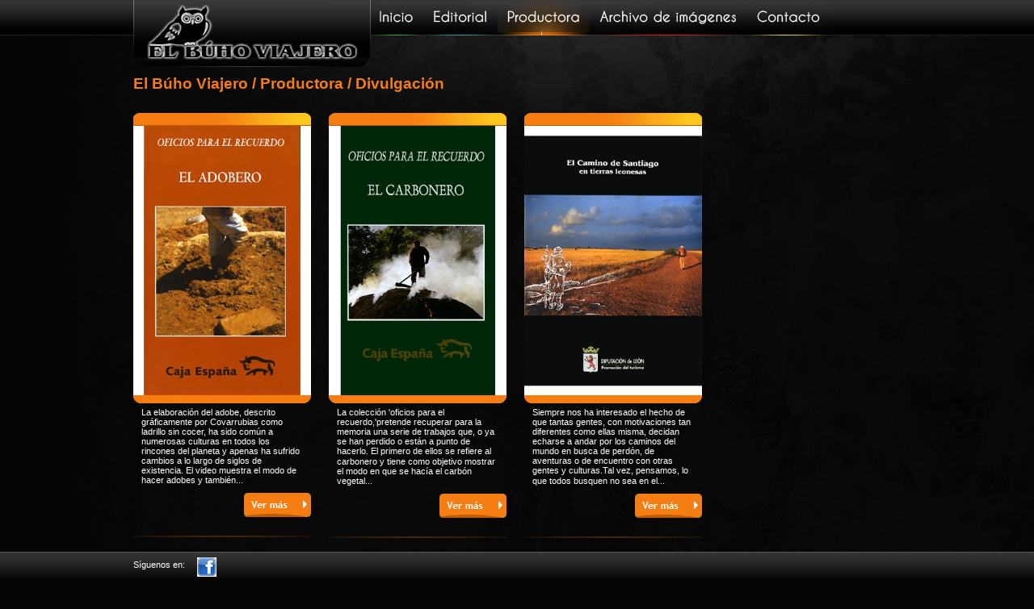

--- FILE ---
content_type: text/html; charset=UTF-8
request_url: http://www.elbuhoviajero.es/divulgaciones.php
body_size: 2150
content:
<!DOCTYPE html PUBLIC "-//W3C//DTD XHTML 1.0 Transitional//EN" "http://www.w3.org/TR/xhtml1/DTD/xhtml1-transitional.dtd">
<html xmlns="http://www.w3.org/1999/xhtml" lang="es" xml:lang="es">
<head>
<meta http-equiv="Content-Type" content="text/html; charset=utf-8" />
<title>El Búho Viajero - Divulgación</title>
<link href="css/estilos.css" type="text/css" rel="stylesheet" />
<link href="css/listas.css" type="text/css" rel="stylesheet" />
</head>
<body>
<h1>El Búho Viajero</h1>
<h2>Contenidos audiovisuales, producción y edición</h2>
<div id="container">
<div id="menu"><div class="logo"><a href="index.php" title="El Búho Viajero"><span>El Búho Viajero</span></a></div>
<div class="menu"><ul class="menubar">
    <li id="menu1"><a href="index.php" title="Ir al Inicio"><span>Inicio</span></a></li>
    <li id="menu2"><a href="editorial.php" title="Ir a Editorial"><span>Editorial</span></a>
    <ul class="submenu">
    <li><a href="catalogo.php" title="Ir a Catálogo">Catálogo</a></li>
    <li><a href="colecciones.php" title="Ir a Colecciones">Colecciones</a></li>
    <li><a href="otrasediciones.php" title="Ir a Otras Ediciones">Otras Ediciones</a></li>
    </ul>
    </li>
    <li id="menu3activo"><a href="productora.php" title="Ir a Productora"><span>Productora</span></a>
    <ul class="submenu2">
    <li><a href="videoseditados.php" title="Ir a Catálogo de vídeos">Catálogo de vídeos</a></li>
    <li><a href="videos.php" title="Ir a Colecciones">Colecciones</a></li>
    <li><a href="divulgaciones.php" title="Ir a Divulgación">Divulgación</a></li>
    </ul>
    </li>
    <li id="menu4"><a href="#" title="Ir a Archivo de imágenes"><span>Archivo de imágenes</span></a>
    <ul class="submenu3">
    <li><a href="imagenes.php" title="Ir a Fotografías">Fotografías</a></li>
    <li><a href="imagenesvideos.php" title="Ir a Vídeos">Vídeos</a></li>
    </ul>
    </li>
    <li id="menu5"><a href="contacto.php" title="Ir a Contacto"><span>Contacto</span></a></li>
    </ul> </div></div>
<div id="empresa">
<div class="tit3"><a href="index.php" title="Ir a la página principal">El Búho Viajero</a> / <a href="productora.php" title="Ir a Productora">Productora</a> / Divulgación</div>
<div class="textos azul"></div>
</div>
<div class="bloquegeneral"><div id="div_catalogo_1" class="productoproductora margen"><div id="div_catalogo_imagen_1" class="mainimg"><a href="divulgacion.php?id=8&amp;fi=1"><img src="imagenes/divulgacion/pequenas/1_0_1303297711.jpg" alt="" width="220" /></a></div><div id="div_catalogo_vacio_1" class="mainimg02"></div><div id="div_catalogo_nombre_1" class="titulo2"><a href="divulgacion.php?id=8&amp;fi=1"></a></div><div id="div_catalogo_texto_1" class="maintxt">
La elaboraci&oacute;n del adobe, descrito gr&aacute;ficamente por Covarrubias como
ladrillo sin cocer, ha sido com&uacute;n a numerosas culturas en todos los rincones
del planeta y apenas ha sufrido cambios a lo largo de siglos de existencia.
El video muestra el modo de hacer adobes y tambi&eacute;n...</div><div id="div_catalogo_leer_1" class="leer2 sepproductora"><a href="divulgacion.php?id=8&amp;fi=1"><span>Leer más</span></a></div></div>
<div id="div_catalogo_2" class="productoproductora margen"><div id="div_catalogo_imagen_2" class="mainimg"><a href="divulgacion.php?id=7&amp;fi=1"><img src="imagenes/divulgacion/pequenas/1_0_1303297488.jpg" alt="" width="220" /></a></div><div id="div_catalogo_vacio_2" class="mainimg02"></div><div id="div_catalogo_nombre_2" class="titulo2"><a href="divulgacion.php?id=7&amp;fi=1"></a></div><div id="div_catalogo_texto_2" class="maintxt">
La colecci&oacute;n 'oficios para el recuerdo,'pretende recuperar
para la memoria una serie de trabajos que, o ya se han perdido o est&aacute;n a punto
de hacerlo.
 El primero de ellos se refiere al carbonero y tiene como objetivo
mostrar el modo en que se hac&iacute;a el carb&oacute;n vegetal...</div><div id="div_catalogo_leer_2" class="leer2 sepproductora"><a href="divulgacion.php?id=7&amp;fi=1"><span>Leer más</span></a></div></div>
<div id="div_catalogo_3" class="productoproductora margen"><div id="div_catalogo_imagen_3" class="mainimg"><a href="divulgacion.php?id=6&amp;fi=1"><img src="imagenes/divulgacion/pequenas/1_0_1303236748.jpg" alt="" width="220" /></a></div><div id="div_catalogo_vacio_3" class="mainimg02"></div><div id="div_catalogo_nombre_3" class="titulo2"><a href="divulgacion.php?id=6&amp;fi=1"></a></div><div id="div_catalogo_texto_3" class="maintxt">
Siempre nos ha interesado
el hecho de que tantas gentes, con motivaciones tan diferentes como ellas
misma, decidan echarse a andar por los caminos del mundo en busca de perd&oacute;n, de
aventuras o de encuentro con otras gentes y culturas. Tal vez, pensamos, lo que
todos busquen no sea en el...</div><div id="div_catalogo_leer_3" class="leer2 sepproductora"><a href="divulgacion.php?id=6&amp;fi=1"><span>Leer más</span></a></div></div>
</div><div id="contenidos">
<div id="main4">
<div id="mainpie"><div id="pie1">
<div>2026 &copy; <a href="index.php" title="Ir al Inicio">El Búho Viajero S.L.</a> - Todos los derechos reservados</div>
<div><a href="aviso.php" title="Ir a Aviso legal y política de privacidad">Aviso legal y política de privacidad</a></div>
<div>Diseño web y programación por <a href="http://www.smonica.com" target="_blank" title="Ir a la página de Reflejos (Se abre en una nueva ventana)">Smonica</a></div>
</div>
<div id="pie2">
<div>Web optimizada para las últimas versiones de: 
<a href="http://www.microsoft.com/spain/windows/internet-explorer/" title="Descargar Internet Exporer (Se abre en una nueva ventana)" target="_blank">IE</a>, 
<a href="http://www.mozilla-europe.org/es/firefox/" title="Descargar Firefox (Se abre en una nueva ventana)" target="_blank">Firefox</a>, 
<a href="http://www.google.com/chrome?hl=es" title="Descargar Chrome (Se abre en una nueva ventana)" target="_blank">Chrome</a>, 
<a href="http://www.opera.com/" title="Descargar Opera (Se abre en una nueva ventana)" target="_blank">Opera</a> y 
<a href="http://www.apple.com/es/safari/download/" title="Descargar Safari (Se abre en una nueva ventana)" target="_blank">Safari</a>            </div>
<div>
<a href="#" title="XHTML 1.0 Válido" target="_blank">XHTML</a> + 
<a href="#" title="CSS Validas" target="_blank">CSS</a> Válidas
</div>
</div></div>
</div>
</div>
</div>
<div id="redes">
<div>
<span>Síguenos en:</span>
<span><a href="http://www.facebook.com/pages/El-B%C3%BAho-Viajero/184776161577011" title="Ir a nuestro perfil en Facebook" target="_blank"><img src="imagenes/siguenos/1_0_1314185346.jpg" alt="Facebook" /></a></span></div>
</div></body>
</html>

--- FILE ---
content_type: text/css
request_url: http://www.elbuhoviajero.es/css/estilos.css
body_size: 3143
content:
body{
	background:url(../imagenes/backgr.jpg) repeat-x #050505;
	margin:0px;
}
h1,h2,.logo a span{
	display:none;
}
#container{
	margin-left:auto;
	margin-right:auto;
	width:950px;
}
#container #menu{
	float:left;
	width:950px;
	margin-bottom: 10px;
}
.logo{
	float:left;
	width:294px;
	height:83px;
	background-image:url(../imagenes/logo.jpg);
	background-repeat:no-repeat;
}
.logo a{
	float:left;
	width:294px;
	height:83px;
	display:block;
}
.menu{
	float:left;
	width:656px;
}
#container #cabecera{
	float:left;
	width:950px;
	height:636px;
	margin-bottom:15px;
	background:url(../imagenes/cab.detalle.jpg) no-repeat bottom;
	padding-bottom:3px;
}
.slideshow{
	float:left;
	width:950px;
	height:636px;
}
#container #contenidos{
	float:left;
	width:950px;
	height:147px;
	background-image:url(../imagenes/backgr.empresa.png);
	background-repeat:no-repeat;
	background-position:top right;
}
#container #contenidos #main1{
	float:left;
	width:300px;
	background-image:url(../imagenes/backgr.libros.jpg);
	background-repeat:no-repeat;
	margin-right:25px;
}
#container #contenidos #main2{
	float:left;
	width:300px;
	background-image:url(../imagenes/backgr.videos.jpg);
	background-repeat:no-repeat;
	margin-right:24px;
}
#container #contenidos #main3{
	float:right;
	width:300px;
	background-image:url(../imagenes/backgr.img.jpg);
	background-repeat:no-repeat;
}
#container #contenidos #main4{
	float:right;
	width:950px;
}
#empresa,#centro{
	float:left;
	width:950px;
	margin-bottom:15px;
}
.mainimg{
	float:left;
	width:220px;
	margin-top:16px;
}
.mainimg a img,td a img{
	border:none;
}
.mainvideo{
	float:left;
	width:300px;
	height:150px;
}
.mainimg01{
	float:left;
	width:220px;
	height:10px;
	background:url(../imagenes/cab.azul.2.jpg) no-repeat bottom;
	margin-bottom:5px;
}
.mainimg02{
	float:left;
	width:220px;
	height:10px;
	background:url(../imagenes/cab.amarillo.2.jpg) no-repeat bottom;
	margin-bottom:5px;
}
.mainimg03{
	float:left;
	width:220px;
	height:10px;
	background:url(../imagenes/cab.rojo.2.jpg) no-repeat bottom;
	margin-bottom:5px;
}
.titulo1{
	float:left;
	width:200px;
	margin-left:10px;
	margin-right:10px;
}
.titulo1 a{
	font-family:"Trebuchet MS", Verdana, Arial;
	font-size:1.2em;
	color: #16adb2;
	font-weight: bold;
	text-decoration:none;
}
.titulo1 a:hover{
	color:#23dee0;
}
.titulo2{
	float:left;
	width:200px;
	margin-left:10px;
	margin-right:10px;
}
.titulo2 a{
	font-family:"Trebuchet MS", Verdana, Arial;
	font-size:1.2em;
	color: #f57d12;
	font-weight: bold;
	text-decoration:none;
}
.titulo2 a:hover{
	color:#fbc61c;
}
.titulo3{
	float:left;
	width:200px;
	margin-left:10px;
	margin-right:10px;
}
.titulo3 a{
	font-family:"Trebuchet MS", Verdana, Arial;
	font-size:1.2em;
	color: #f81111;
	font-weight: bold;
	text-decoration:none;
}
.titulo3 a:hover{
	color:#fa5757;
}
/*titulares*/
.tit1{
	font-size:1.2em;
	font-family:"Trebuchet MS", Verdana, Arial;
	color:#25b316;
	font-weight:bold;
	margin-bottom:10px;
}
.textos{
	font-family:"Trebuchet MS", Verdana, Arial;
	font-size:0.7em;
	color:#fff;
}
.textos img{
	float:left;
	margin:10px;
}
.tit1{
	font-size:1.2em;
	font-family:"Trebuchet MS", Verdana, Arial;
	color:#25b316;
	font-weight:bold;
	margin-bottom:10px;
}
.verde strong,.verde em,.verde a,.tit1 a{
	color:#25b316;
	text-decoration:none;
}
.tit2{
	font-size:1.2em;
	font-family:"Trebuchet MS", Verdana, Arial;
	color:#16adb2;
	font-weight:bold;
	margin-bottom:10px;
}
.azul strong,.azul em,.azul a,.tit2 a{
	color:#16adb2;
	text-decoration:none;
	font-weight:bold;
}
.azul a:hover,.tit2 a:hover{
	color:#23dee0;
}
.tit3{
	font-size:1.2em;
	font-family:"Trebuchet MS", Verdana, Arial;
	color:#f47d14;
	font-weight:bold;
	margin-bottom:10px;
}
.naranja strong,.naranja em,.naranja a,.tit3 a{
	color:#f47d14;
	text-decoration:none;
	font-weight:bold;
}
.naranja a:hover,.tit3 a:hover{
	color:#fbc61c;
}
.tit4{
	font-size:1.2em;
	font-family:"Trebuchet MS", Verdana, Arial;
	color:#f81313;
	font-weight:bold;
	margin-bottom:10px;
}
.rojo strong,.rojo  em,.rojo  a,.tit4 a{
	color:#f81313;
	text-decoration:none;
	font-weight:bold;
}
.rojo  a:hover,.tit4 a:hover{
	color:#fa5757;
}
.tit5{
	font-size:1.2em;
	font-family:"Trebuchet MS", Verdana, Arial;
	color:#25b316;
	font-weight:bold;
	margin-bottom:10px;
}
.tit6{
	font-size:1.2em;
	font-family:"Trebuchet MS", Verdana, Arial;
	color:#25b316;
	font-weight:bold;
	margin-bottom:10px;
}
.tit7{
	font-size:1.2em;
	font-family:"Trebuchet MS", Verdana, Arial;
	color:#950ec2;
	font-weight:bold;
	margin-bottom:10px;
}
.morado strong,.morado em,.morado a,.tit7 a{
	color:#950ec2;
	text-decoration:none;
}
.morado a:hover,.tit7 a:hover,.tablacesta td a:hover,.lopd span a:hover{
	color:#a71fd4;
}
.maintxt{
	float:left;
	width:200px;
	font-family:"Trebuchet MS", Verdana, Arial;
	font-size:0.7em;
	color: #fff;
	margin: 0px 10px 10px 10px;
}
.leer1{
	float:left;
	width:220px;
	height:30px;
}
.leer1 a span{
	display:none;
}
.leer1 a{
	float:right;
	width:83px;
	height:30px;
	background-image:url(../imagenes/leer1.png);
	background-repeat:no-repeat;
}
.leer1 a:hover{
	background-position:left -30px;
}
.leer2{
	float:left;
	width:220px;
	height:30px;
}
.leer2 a span{
	display:none;
}
.leer2 a{
	float:right;
	width:83px;
	height:30px;
	background-image:url(../imagenes/leer2.png);
	background-repeat:no-repeat;
}
.leer2 a:hover{
	background-position:left -30px;
}
.leer3{
	float:right;
	width:220px;
	height:30px;
}
.leer3 a span{
	display:none;
}
.leer3 a{
	float:right;
	width:83px;
	height:30px;
	background-image:url(../imagenes/leer3.png);
	background-repeat:no-repeat;
}
.leer3 a:hover{
	background-position:left -30px;
}
.leer3b{
	float:right;
	width:220px;
	height:30px;
}
.leer3b a span{
	display:none;
}
.leer3b a{
	float:right;
	width:83px;
	height:30px;
	background-image:url(../imagenes/vervideo3b.png);
	background-repeat:no-repeat;
}
.leer3b a:hover{
	background-position:left -30px;
}
.leer4{
	float:right;
	width:220px;
	height:30px;
}
.leer4 a span{
	display:none;
}
.leer4 a{
	float:right;
	width:83px;
	height:30px;
	background-image:url(../imagenes/leer4.png);
	background-repeat:no-repeat;
}
.leer4 a:hover{
	background-position:left -30px;
}
#container #contenidos #mainpie{
	float:left;
	width:950px;
	color:#fff;
	font-family:"Trebuchet MS", Verdana, Arial;
	font-size:0.7em;
	margin-top: 10px;
	padding-bottom: 35px;
}
#container #contenidos #mainpie a{
	color:#fff;
	font-weight:bold;
	text-decoration:none;
	border-bottom:1px dotted #fff;
}
#container #contenidos #mainpie a:hover{
	border-bottom:1px solid #fff;
}
#container #contenidos #mainpie #pie1{
	float:left;
	width:475px;
}
#container #contenidos #mainpie #pie2{
	float:left;
	width:475px;
	text-align:right;
}
#container #contenidos #mainpie #pie1 div{
	margin-bottom:5px;
}
#container #contenidos #mainpie #pie2 div{
	margin-bottom:5px;
}
/*secciones*/
.bloquegeneral{
	float:left;
	width:950px;
}
.bloquegeneral2{
	float:left;
	width:600px;
}
.bloqueformulario{
	float:right;
	width:300px;
	margin-top: 20px;
}
.bloqueeditorial{
	float:left;
	width:950px;
	margin-top:20px;
	margin-bottom:30px;
}
.bloqueeditorial strong{
	font-weight:bold;
	color:#16adb2;
}
.editorial{
	font-family:"Trebuchet MS", Verdana, Arial;
	font-size:1.2em;
	color:#16adb2;
	font-weight:bold;
	margin-bottom:10px;
}
.editorial a{
	color:#16adb2;
	text-decoration:none;
}
.editorial a:hover{
	color:#23dee0;
}
.texto{
	float:left;
	width:950px;
	font-family:"Trebuchet MS", Verdana, Arial;
	color:#fff;
	font-size:0.7em;
}
.texto2{
	float:left;
	width:600px;
	font-family:"Trebuchet MS", Verdana, Arial;
	color:#fff;
	font-size:0.7em;
}
.productoeditorial{
	float:left;
	width:220px;
	background-image:url(../imagenes/cab.azul.1.jpg);
	background-repeat:no-repeat;
}
.margen{
	margin-right:22px;
}
.margen2{
	margin-right:30px;
}
.sepeditorial{
	background-image:url(../imagenes/sep.editorial.png);
	background-repeat:no-repeat;
	background-position:center bottom;
	padding-bottom:25px;
	margin-bottom:25px;
}
.bloqueproductora{
	float:left;
	width:950px;
	margin-top:20px;
	margin-bottom:30px;
}
.bloqueproductora strong{
	font-weight:bold;
	color:#f57d12;
}
.productora{
	font-family:"Trebuchet MS", Verdana, Arial;
	color:#fff;
	font-size:1.2em;
	color:#f57d12;
	font-weight:bold;
	margin-bottom:10px;
}
.productora a{
	color:#f57d12;
	text-decoration:none;
}
.productora a:hover{
	color:#fbc61c;
}
.productoproductora{
	float:left;
	width:220px;
	background-image:url(../imagenes/cab.amarillo.1.jpg);
	background-repeat:no-repeat;
}
.sepproductora{
	background-image:url(../imagenes/sep.productora.png);
	background-repeat:no-repeat;
	background-position:center bottom;
	padding-bottom:25px;
	margin-bottom:25px;
}






.bloqueimagenes{
	float:left;
	width:950px;
	margin-top:20px;
	margin-bottom:30px;
}
.bloqueimagenes strong{
	font-weight:bold;
	color:#f81111;
}
.imagenes{
	font-family:"Trebuchet MS", Verdana, Arial;
	font-size:1.2em;
	color:#f81111;
	font-weight:bold;
	margin-bottom:10px;
}
.imagenes a{
	text-decoration:none;
	color:#f81111;
}
.imagenes a:hover{
	color:#fa5757;
}
.productoimagenes{
	float:left;
	width:220px;
	background-image:url(../imagenes/cab.rojo.1.jpg);
	background-repeat:no-repeat;
	margin-bottom:30px;
}
.sepimagenes{
	background-image:url(../imagenes/sep.imagenes.png);
	background-repeat:no-repeat;
	background-position:center bottom;
	padding-bottom:25px;
	margin-bottom:25px;
}
.sepcontacto{
	background-image:url(../imagenes/sep.contacto.png);
	background-repeat:no-repeat;
	background-position:center top;
	padding-top:15px;
}
.productoimagenes2{
	float:left;
	width:300px;
	margin-bottom:25px;
	padding-bottom: 25px;
	background-image:url(../imagenes/sep.imagenes.png);
	background-position:bottom center;
	background-repeat:no-repeat;
}
.mainimg2{
	float:left;
	width:300px;
	background-image:url(../imagenes/cab.rojo.comp.jpg);
	background-repeat:no-repeat;
	padding-top:35px;
}
.mainimg2 a img{
	border:none;
}
.tituloimg{
	font-size:1em;
	color:#FF0000;
	font-weight:bold;
	font-family:"Trebuchet MS", Verdana, Arial;
	float:left;
	width:220px;
}
.maintxtimg{
	float:left;
	width:220px;
	font-size:0.7em;
	color:#fff;
	font-family:"Trebuchet MS", Verdana, Arial;
	margin-top:5px;
}
.maintxtimg strong{
	color:#FF0000;
}
.maintxtimg span{
	font-size:1.4em;
	font-weight:bold;
}
.ver1{
	float:right;
	width:300px;
	height:30px;
}
.ver1 a span{
	display:none;
}
.ver1 a{
	float:right;
	width:83px;
	height:30px;
	background-image:url(../imagenes/ver1.png);
	background-repeat:no-repeat;
}
.ver1 a:hover{
	background-position:left -30px;
}
.ver3{
	float:left;
	width:83px;
	height:30px;
	background-image:url(../imagenes/ver3.png);
	background-repeat:no-repeat;
	margin-top:15px;
}
.ver3 a{
	float:left;
	width:83px;
	height:30px;
}
.ver3:hover{
	background-position:0 -30px;
}
.ver3 a span{
	display:none;
}
/**/
.ver3b{
	float:left;
	width:83px;
	height:30px;
	background-image:url(../imagenes/vervideo3.png);
	background-repeat:no-repeat;
	margin-top:15px;
}
.ver3b a{
	float:left;
	width:83px;
	height:30px;
}
.ver3b:hover{
	background-position:0 -30px;
}
.ver3b a span{
	display:none;
}

.bloquecontacto{
	float:left;
	width:600px;
	margin-top:20px;
}
.bloquecontacto strong{
	font-weight:bold;
	color:#ebde0e;
}
.bloquecontacto a{
	font-weight:bold;
	color:#ebde0e;
	text-decoration:none;
	border-bottom:1px dotted #ebde0e;
}
.bloquecontacto a:hover{
	border-bottom:1px solid #ebde0e;
}
.contacto{
	font-family:"Trebuchet MS", Verdana, Arial;
	font-size:1.2em;
	color:#ebde0e;
	font-weight:bold;
	margin-bottom:10px;
	float: left;
	width: 600px;
}
.contacto span{
	font-size:0.7em;
}
.contacto2{
	font-family:"Trebuchet MS", Verdana, Arial;
	font-size:0.8em;
	color:#ebde0e;
	font-weight:bold;
	margin-bottom:5px;
	float: left;
	width: 600px;
}
.contacto3{
	font-family:"Trebuchet MS", Verdana, Arial;
	font-size:1.2em;
	color:#ebde0e;
	font-weight:bold;
	margin-bottom:5px;
	float: left;
	width: 300px;
}
/*mi cesta seccion*/
.compra{
	float:left;
	width:950px;
}
.bloquecesta{
	float:left;
	width:950px;
	margin-bottom:25px;
}
.total span{
	font-family:"Trebuchet MS", Verdana, Arial;
	font-size:0.8em;
	font-weight:bold;
	color:#fff;
	float:left;
	text-align:right;
	width:100px;
}
.total{
	border-bottom:1px dotted #fff;
}
.totales{
	padding-left:730px;
}
.tablacesta{
	float:left;
	width:950px;
	border:none;
	font-family:"Trebuchet MS", Verdana, Arial;
	color:#fff;
}
.tablacesta th{
	font-size:0.9em;
	text-transform:uppercase;
	border-bottom:1px dotted #fff;
}
.tablacesta td{
	font-size:0.7em;
	height:25px;
}
.tablacesta a,.tablacesta strong{
	text-decoration:none;
	color:#950ec2;
	font-weight:bold;
}
.col1{
	width:100px;
	text-align:left;
}
.col2{
	width:450px;
	text-align:left;
}
.col3{
	width:100px;
	text-align:center;
}
.bloquecestaen{
	font-weight:bold;
	color:#ebde0e;
	text-decoration:none;
	border-bottom:1px dotted #ebde0e;
}
.bloquecestaen:hover{
	border-bottom:1px solid #ebde0e;
}
.cestabloque{
	float:left;
	width:600px;
	margin-bottom:10px;
}
.cestacant{
	float:left;
	width:50px;
}
.cestaref{
	float:left;
	width:100px;
}
.cestanombre{
	float:left;
	width:300px;
}
.cestaprecio{
	float:left;
	width:50px;
}
.cestaborrar{
	float:left;
	width:100px;
}
.cestaborrar a{
	padding-top:8px;
}
.cestaborrar a img{
	border:none;
}

.datos{
	float:left;
	width:300px;
	font-family:"Trebuchet MS", Verdana, Arial;
	font-size:0.7em;
	color:#fff;
}
.datos a{
	text-decoration:none;
	color:#ebde0e;
	font-weight:bold;
	border-bottom:1px dotted #ebde0e;
}
.datos a:hover{
	border-bottom:1px solid #ebde0e;
}
.iframe,iframe{
	float:left;
	width:600px;
	height:300px;
	border:none;
}
.check{
	float:right;
	width:232px;
	font-family:"Trebuchet MS", Verdana, Arial;
	font-size:0.7em;
	color:#fff;
	text-align: left;
}
.check a{
	color:#ebde0e;
	text-decoration:none;
	border-bottom:1px dotted #ebde0e;
}
.check a:hover{
	border-bottom:1px solid #ebde0e;
}
.oculto{
	display:none;
}
.botones{
	float:left;
	width:300px;
	margin-top:7px;
	margin-left:220px;
}
.botones2{
	float:right;
	width:300px;
	margin-top:7px;
}
/*paginador1*/
.paginador1{
	float:left;
	width:950px;
	font-family:"Trebuchet MS", Verdana, Arial;
	font-size:0.7em;
	text-align:center;
	color:#16adb2;
	height:18px;
	margin-bottom: 20px;
}
.paginador1 a{
	text-decoration:none;
	color:#16adb2;
	padding-left:5px;
	padding-right:5px;
}
.paginador1 a:hover{
	color:#23DEE0;
}
/*paginador2*/
.paginador2{
	float:left;
	width:950px;
	font-family:"Trebuchet MS", Verdana, Arial;
	font-size:0.7em;
	text-align:center;
	color:#f57d12;
	height:18px;
	margin-bottom: 20px;
}
.paginador2 a{
	text-decoration:none;
	color:#f57d12;
	padding-left:5px;
	padding-right:5px;
}
.paginador2 a:hover{
	text-decoration:underline;
}
/*paginador2*/
.paginador3{
	float:left;
	width:950px;
	font-family:"Trebuchet MS", Verdana, Arial;
	font-size:0.7em;
	text-align:center;
	color:#f81111;
	height:18px;
	margin-bottom: 20px;
}
.paginador3 a{
	text-decoration:none;
	color:#f81111;
	padding-left:5px;
	padding-right:5px;
}
.paginador3 a:hover{
	text-decoration:underline;
}
/*editorial*/
.bloqueazul{
	float:left;
	width:600px;
	color:#FFFFFF;
	font-family:"Trebuchet MS", Verdana, Arial;
	font-size:0.7em;
}
.imgazul{
	float:left;
	width:250px;
	margin-right:10px;
}
.contazul{
	float:left;
	width:440px;
	margin-top: 10px;
	margin-bottom: 10px;
}
.contazul span{
	font-size:1.4em;
	font-weight:bold;
}
.contazul3{
	float:left;
	width:440px;
	margin-top:15px;
	font-size:1.2em;
	color:#16adb2;
}
.contazul2{
	float:left;
	width:170px;
}
.contazul2 a{
	color:#16adb2;
	text-decoration:none;
	border-bottom:1px dotted #16adb2;
}
.contazul2 a:hover{
	border-bottom:1px solid #16adb2;
}
.contazul4{
	float:left;
	width:450px;
}
.contazul4 a{
	color:#16adb2;
	text-decoration:none;
	border-bottom:1px dotted #16adb2;
}
.contazul4 a:hover{
	border-bottom:1px solid #16adb2;
}
.cabazul{
	float:left;
	width:220px;
	height:36px;
	background-image:url(../imagenes/cab.azul.1.jpg);
	background-repeat:no-repeat;
}
.piezaul{
	float:left;
	width:220px;
	height:10px;
	background-image:url(../imagenes/cab.azul.2.jpg);
	background-repeat:no-repeat;
}
.imagen{
	float:left;
	width:220px;
}
.imgazul{
	float:left;
	width:220px;
	background-color:#0b7175;
}
.imgazul img{
	margin:0px;
}
.volver1{
	float:left;
	width:83px;
	margin-top:15px;
	background-image:url(../imagenes/volver1.png);
	background-repeat:no-repeat;
}
.volver1 a{
	float:left;
	width:83px;
	height:30px;
}
.volver1:hover{
	background-position:0px -30px;
}
.volver1 a span{
	display:none;
}

/*videos*/
.bloqueamarillo{
	float:left;
	width:600px;
	color:#FFFFFF;
	font-family:"Trebuchet MS", Verdana, Arial;
	font-size:0.7em;
}
.imgamarillo{
	float:left;
	width:250px;
	margin-right:10px;
}
.contamarillo{
	float:left;
	width:450px;
	margin-top: 10px;
	margin-bottom: 10px;
}
.contamarillo span{
	font-size:1.4em;
	font-weight:bold;
}
.contamarillo3{
	float:left;
	width:450px;
	margin-top:15px;
	font-size:1.2em;
	color:#f57d12;
}
.contamarillo2{
	float:left;
	width:170px;
}
.contamarillo2 a{
	color:#f57d12;
	text-decoration:none;
	border-bottom:1px dotted #f57d12;
}
.contamarillo2 a:hover{
	border-bottom:1px solid #f57d12;
}
.contamarillo4{
	float:left;
	width:340px;
	margin-bottom: 7px;
}
.contamarillo4 a{
	color:#f57d12;
	text-decoration:none;
	border-bottom:1px dotted #f57d12;
	font-weight:bold;
}
.contamarillo4 a:hover{
	border-bottom:1px solid #f57d12;
}
.cabamarillo{
	float:left;
	width:250px;
	height:36px;
	background-image:url(../imagenes/cab.amarillo.1.jpg);
	background-repeat:no-repeat;
}
.pieamarillo{
	float:left;
	width:250px;
	height:10px;
	background-image:url(../imagenes/cab.amarillo.2.jpg);
	background-repeat:no-repeat;
}
.imgamarillo{
	float:left;
	width:250px;
	background-color:#0b7175;	
}
.imgamarillo img{
	margin:0px;
}
.volver2{
	float:left;
	width:83px;
	margin-top:15px;
	background-image:url(../imagenes/volver2.png);
	background-repeat:no-repeat;
}
.volver2 a{
	float:left;
	width:83px;
	height:30px;
}
.volver2:hover{
	background-position:0px -30px;
}
.volver2 a span{
	display:none;
}

/*imagenes*/
.bloquerojo{
	float:left;
	width:600px;
	color:#FFFFFF;
	font-family:"Trebuchet MS", Verdana, Arial;
	font-size:0.7em;
}
.imgrojo{
	float:left;
	width:250px;
	margin-right:10px;
}
.controjo{
	float:right;
	width:340px;
	margin-top: 10px;
	margin-bottom: 10px;
}
.controjo span{
	font-size:1.4em;
	font-weight:bold;
}
.controjo3{
	float:right;
	width:340px;
	margin-top:15px;
	font-size:1.2em;
	color:#f81111;
}
.controjo2{
	float:left;
	width:170px;
}
.controjo2 a{
	color:#f81111;
	text-decoration:none;
	border-bottom:1px dotted #f81111;
}
.controjo2 a:hover{
	border-bottom:1px solid #f81111;
}
.controjo4{
	float:left;
	width:340px;
}
.controjo4 a{
	color:#f81111;
	text-decoration:none;
	border-bottom:1px dotted #f81111;
}
.controjo4 a:hover{
	border-bottom:1px solid #f81111;
}
.cabrojo{
	float:left;
	width:250px;
	height:36px;
	background-image:url(../imagenes/cab.rojo.1.jpg);
	background-repeat:no-repeat;
}
.pierojo{
	float:left;
	width:250px;
	height:10px;
	background-image:url(../imagenes/cab.rojo.2.jpg);
	background-repeat:no-repeat;
}
.imgrojo{
	float:left;
	width:250px;
	background-color:#0b7175;	
}
.imgrojo img{
	margin:0px;
}
.volver3{
	float:left;
	width:83px;
	margin-top:15px;
	background-image:url(../imagenes/volver3.png);
	background-repeat:no-repeat;
}
.volver3 a{
	float:left;
	width:83px;
	height:30px;
}
.volver3:hover{
	background-position:0px -30px;
}
.volver3 a span{
	display:none;
}

.cesta1{
	float:right;
	width:130px;
	margin-top:15px;
	background-image:url(../imagenes/cesta1.png);
	background-repeat:no-repeat;
}
.cesta1 a{
	float:left;
	width:130px;
	height:30px;
}
.cesta1:hover{
	background-position:0px -30px;
}
.cesta1 a span{
	display:none;
}
.cesta2{
	float:right;
	width:130px;
	margin-top:15px;
	background-image:url(../imagenes/cesta2.png);
	background-repeat:no-repeat;
}
.cesta2 a{
	float:left;
	width:130px;
	height:30px;
}
.cesta2:hover{
	background-position:0px -30px;
}
.cesta2 a span{
	display:none;
}
.cesta3{
	float:right;
	width:130px;
	margin-top:15px;
	background-image:url(../imagenes/cesta3.png);
	background-repeat:no-repeat;
}
.cesta3 a{
	float:left;
	width:130px;
	height:30px;
}
.cesta3:hover{
	background-position:0px -30px;
}
.cesta3 a span{
	display:none;
}
/**/
.cesta2b{
	float:right;
	width:130px;
	margin-top:15px;
	background-image:url(../imagenes/cesta2b.png);
	background-repeat:no-repeat;
}
.cesta2b a{
	float:left;
	width:130px;
	height:30px;
}
.cesta2b:hover{
	background-position:0px -30px;
}
.cesta2b a span{
	display:none;
}
.cesta3b{
	float:right;
	width:130px;
	margin-top:15px;
	background-image:url(../imagenes/cesta3b.png);
	background-repeat:no-repeat;
}
.cesta3b a{
	float:left;
	width:130px;
	height:30px;
}
.cesta3b:hover{
	background-position:0px -30px;
}
.cesta3b a span{
	display:none;
}
/*micesta*/
.micesta{
	float:right;
	width:85px;
	margin-top: -38px;
	height: 38px;
	background-image:url(../imagenes/menu6.png);
	background-repeat:no-repeat;
	margin-right: 27px;
}
.micesta a{
	float:left;
	width:150px;
	height: 29px;
}
.micesta a span{
	display:none;
}

.enlaceazul{
	color:#16adb2;
	text-decoration:none;
	border-bottom:1px dotted #16adb2;
}
.enlaceazul:hover{
	border-bottom:1px solid #16adb2;
}
.enlaceamarillo{
	color:#f57d12;
	text-decoration:none;
	border-bottom:1px dotted #f57d12;
}
.enlaceamarillo:hover{
	border-bottom:1px solid #f57d12;
}
.enlacerojo{
	color:#f81111;
	text-decoration:none;
	border-bottom:1px dotted #f81111;
}
.enlacerojo:hover{
	border-bottom:1px solid #f81111;
}
.left{
	float:right;
	width:220px;
}
.mtop{
	margin-top:25px;
}
.mtop2{
	margin-top:15px;
}
/*lb*/
.gallery{
	float:left;
	width:450px;
	margin-top: 5px;
}
.gallery a{
	text-decoration:none;
	font-weight:bold;
}
/**/
#redes{
	width:100%;
	float:left;
	color:#fff;
	margin:0px;
	padding:0px;
	background:url(../imagenes/backgr.redes.jpg) repeat-x #050505;
	position:fixed;
	top:95%;
}
#redes div{
	margin-left:auto;
	margin-right:auto;
	width:950px;
	height:30px;
	font-family:"Trebuchet MS", Verdana, Arial;
	font-size:0.7em;
	padding-top:10px;
}
#redes div span{
	float:left;
	margin-right:15px;
}
#redes div span a img{
	border:none;
	float:left;
	margin-top:-3px;
}
.mbottom{
	margin-bottom:25px;
}
.mbottom2{
	margin-bottom:15px;
}
.bloquecentro{
	float:left;
	width:450px;
	min-height: 500px;
}
.separador{
	margin-bottom:5px;
}
.center{
	text-align:center;
}
.mright{
	margin-right:20px;
}


--- FILE ---
content_type: text/css
request_url: http://www.elbuhoviajero.es/css/listas.css
body_size: 721
content:
.menubar{
	float:left;
	width:656px;
	margin:0px;
	padding:0px;
	list-style-type:none;
	height:83px;
}
.menubar li{
	margin:0px;
	padding:0px;
	ist-style-type:none;
	float:left;
	height:54px;
}
.menubar li a span{
	display:none;
}
.menubar li ul{
	display:none;
}
/*editorial*/
.menubar li:hover ul.submenu,.menubar li:hover ul.submenu2,.menubar li:hover ul.submenu3{
	display:block;
	float:left;
	width:150px;
	height:18px;
	list-style-type:none;
	margin:0px;
	padding:0px;
	margin-top:45px;
	background:#0000000;
	position:absolute;
	overflow:visible;
	z-index:999;
}
.menubar li ul.submenu li,.menubar li ul.submenu2 li,.menubar li ul.submenu3 li{
	float:left;
	width:150px;
	height:18px;
	list-style-type:none;
	margin:0px;
	padding:0px;
	background-color:#000;
	padding-top:3px;
	padding-bottom:2px;
}
.menubar li ul.submenu li a,.menubar li ul.submenu2 li a,.menubar li ul.submenu3 li a{
	text-decoration:none;
	font-family:"Trebuchet MS", Verdana, Arial;
	color:#fff;
	font-size:0.7em;
	padding-left:15px;
}
.menubar li ul.submenu li a:hover{
	color:#16adb2;
	padding-left:20px;
	background-image:url(../imagenes/hover.png);
	background-repeat:no-repeat;
	background-position:12px 7px;
}


/*productora*/
.menubar li ul.submenu2 li a:hover{
	color:#f57d11;
	padding-left:20px;
	background-image:url(../imagenes/hover2.png);
	background-repeat:no-repeat;
	background-position:12px 7px;
}

/*imagenes*/
.menubar li ul.submenu3 li a:hover{
	color:#f81313;
	padding-left:20px;
	background-image:url(../imagenes/hover3.png);
	background-repeat:no-repeat;
	background-position:12px 7px;
}

#menu1{
	float:left;
	height:54px;
	width:65px;
	background-image:url(../imagenes/menu1.png);
	background-repeat:no-repeat;
}
#menu1 a{
	display:block;
	float:left;
	height:54px;
	width:65px;
}
#menu1:hover{
	background-position:left -54px;
}
#menu2{
	float:left;
	height:54px;
	width:92px;
	background-image:url(../imagenes/menu2.png);
	background-repeat:no-repeat;
}
#menu2 a{
	display:block;
	float:left;
	height:54px;
	width:92px;
}
#menu2:hover{
	background-position:left -54px;
}
#menu3{
	float:left;
	height:54px;
	width:114px;
	background-image:url(../imagenes/menu3.png);
	background-repeat:no-repeat;
}
#menu3 a{
	display:block;
	float:left;
	height:54px;
	width:114px;
}
#menu3:hover{
	background-position:left -54px;
}
#menu4{
	float:left;
	height:54px;
	width:194px;
	background-image:url(../imagenes/menu4.png);
	background-repeat:no-repeat;
}
#menu4 a{
	display:block;
	float:left;
	height:54px;
	width:194px;
}
#menu4:hover{
	background-position:left -54px;
}
#menu5{
	float:left;
	height:54px;
	width:101px;
	background-image:url(../imagenes/menu5.png);
	background-repeat:no-repeat;
}
#menu5 a{
	display:block;
	float:left;
	height:54px;
	width:101px;
}
#menu5:hover{
	background-position:left -54px;
}
#menu6{
	float:left;
	height:54px;
	width:89px;
	background-image:url(../imagenes/menu6.png);
	background-repeat:no-repeat;
}
#menu6 a{
	display:block;
	float:left;
	height:54px;
	width:89px;
}
#menu6:hover{
	background-position:left -54px;
}
/*activos*/
#menu1activo{
	float:left;
	height:54px;
	width:65px;
	background-image:url(../imagenes/menu1.png);
	background-repeat:no-repeat;
	background-position:left -54px;
}
#menu2activo{
	float:left;
	height:54px;
	width:92px;
	background-image:url(../imagenes/menu2.png);
	background-repeat:no-repeat;
	background-position:left -54px;
}
#menu2activo a{
	display:block;
	float:left;
	height:54px;
	width:92px;
}
#menu2activo:hover{
	background-position:left -54px;
}
#menu3activo{
	float:left;
	height:54px;
	width:114px;
	background-image:url(../imagenes/menu3.png);
	background-repeat:no-repeat;
	background-position:left -54px;
}
#menu3activo a{
	display:block;
	float:left;
	height:54px;
	width:114px;
}
#menu3activo:hover{
	background-position:left -54px;
}
#menu4activo{
	float:left;
	height:54px;
	width:194px;
	background-image:url(../imagenes/menu4.png);
	background-repeat:no-repeat;
	background-position:left -54px;
}
#menu4activo a{
	display:block;
	float:left;
	height:54px;
	width:194px;
}
#menu4activo:hover{
	background-position:left -54px;
}
#menu5activo{
	float:left;
	height:54px;
	width:101px;
	background-image:url(../imagenes/menu5.png);
	background-repeat:no-repeat;
	background-position:left -54px;
}
#menu6activo{
	float:left;
	height:54px;
	width:90px;
	background-image:url(../imagenes/menu6.png);
	background-repeat:no-repeat;
	background-position:left -54px;
}